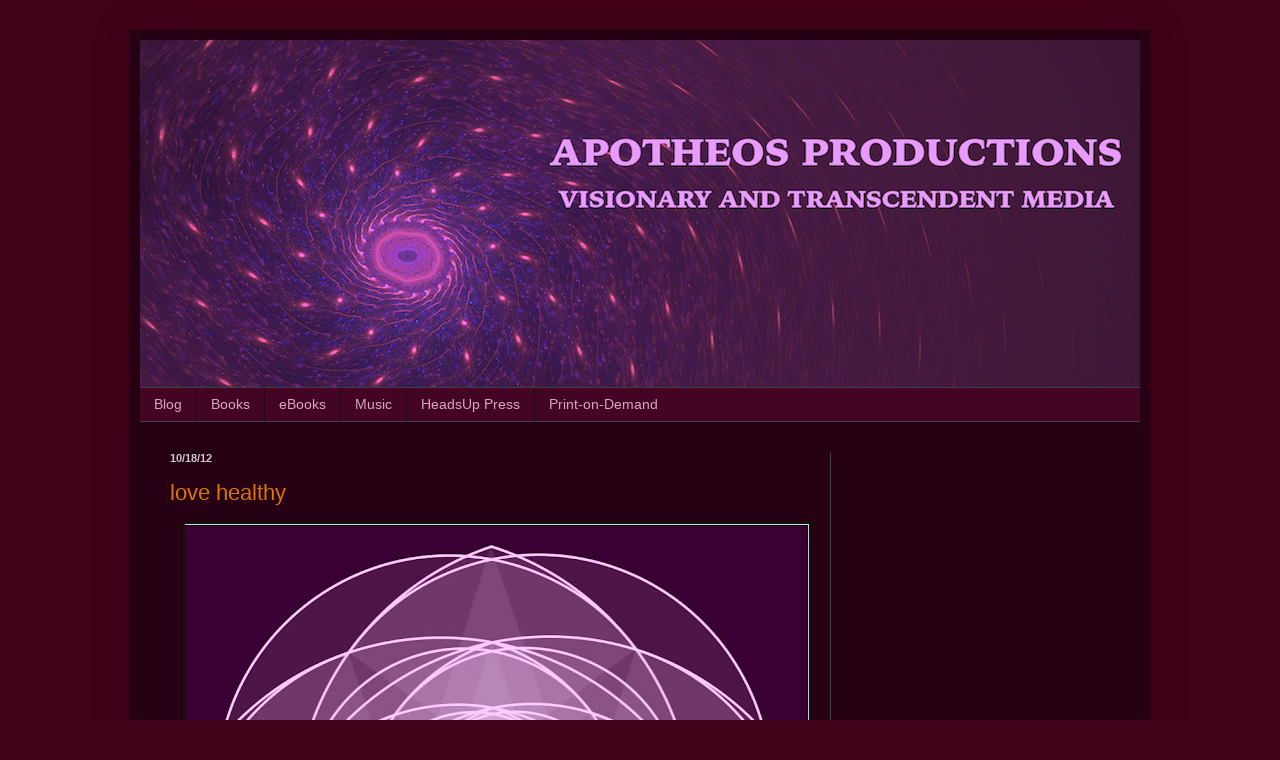

--- FILE ---
content_type: text/html; charset=utf-8
request_url: https://www.google.com/recaptcha/api2/aframe
body_size: 267
content:
<!DOCTYPE HTML><html><head><meta http-equiv="content-type" content="text/html; charset=UTF-8"></head><body><script nonce="_egUXoqbqVTw3i0CS83STA">/** Anti-fraud and anti-abuse applications only. See google.com/recaptcha */ try{var clients={'sodar':'https://pagead2.googlesyndication.com/pagead/sodar?'};window.addEventListener("message",function(a){try{if(a.source===window.parent){var b=JSON.parse(a.data);var c=clients[b['id']];if(c){var d=document.createElement('img');d.src=c+b['params']+'&rc='+(localStorage.getItem("rc::a")?sessionStorage.getItem("rc::b"):"");window.document.body.appendChild(d);sessionStorage.setItem("rc::e",parseInt(sessionStorage.getItem("rc::e")||0)+1);localStorage.setItem("rc::h",'1768902983856');}}}catch(b){}});window.parent.postMessage("_grecaptcha_ready", "*");}catch(b){}</script></body></html>